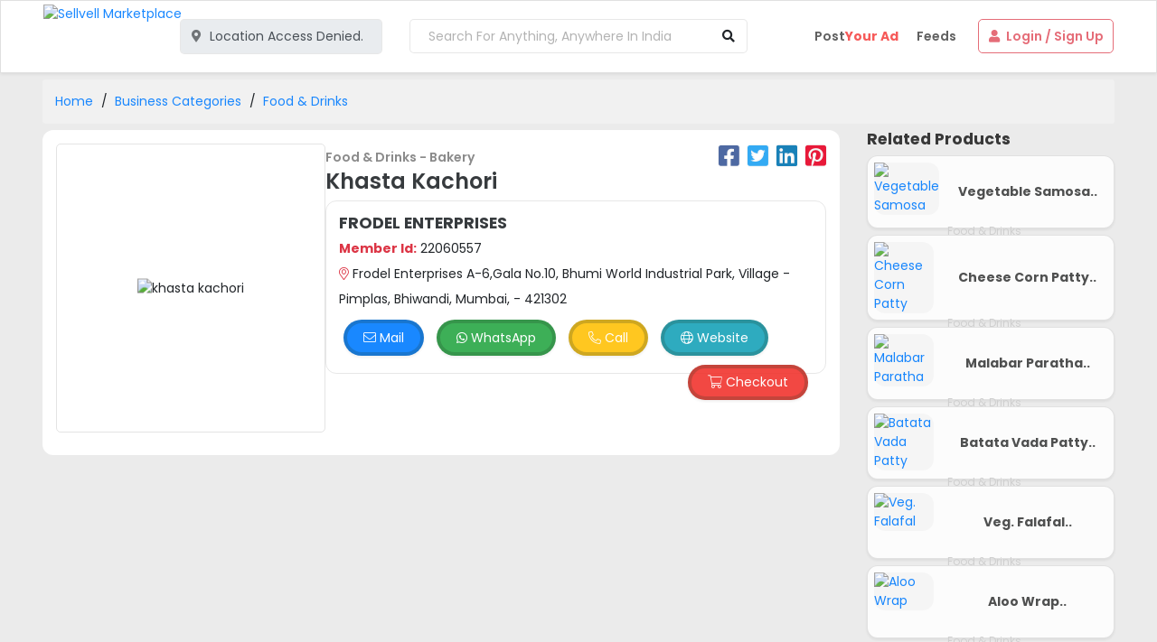

--- FILE ---
content_type: text/html; charset=UTF-8
request_url: https://sellvell.com/product-details/179/khasta-kachori
body_size: 12630
content:

<!DOCTYPE html>
<html lang="en">
    <head>
        <base href="/">
        <meta charset="utf-8">
        <meta name="referrer" content="always">
        <meta name="viewport" content="width=device-width, initial-scale=1.0">
        <meta http-equiv="X-UA-Compatible" content="ie=edge">
        <meta http-equiv = "content-language" content = "en">
        <meta name="robots" content="max-snippet:-1, max-image-preview:large, max-video-preview:-1">
        <!-- The above 3 meta tags *must* come first in the head; any other head content must come *after* these tags -->
        <!--." - ".$header[0]['site_name']-->
        <title>Khasta Kachori | Frodel Enterprises</title>
        
        <link rel="stylesheet" href="https://sellvell.com/assets/css/bootstrap.min.css">
        <link rel="stylesheet" href="https://pro.fontawesome.com/releases/v5.10.0/css/all.css" integrity="sha384-AYmEC3Yw5cVb3ZcuHtOA93w35dYTsvhLPVnYs9eStHfGJvOvKxVfELGroGkvsg+p" crossorigin="anonymous"/>
        <link rel="stylesheet" href="https://www.jqueryscript.net/demo/Bootstrap-4-Dropdown-Select-Plugin-jQuery/dist/css/bootstrap-select.css" />

        <link href="https://sellvell.com/assets/css/style.css" rel="stylesheet">
        
        <!-- Favicons -->
        <link rel="apple-touch-icon" href="https://sellvell.com/admin/upload/favicon.png" sizes="180x180">
        <link rel="icon" href="https://sellvell.com/admin/upload/favicon.png" sizes="32x32" type="image/png">
        <link rel="icon" href="https://sellvell.com/admin/upload/favicon.png" sizes="16x16" type="image/png">
        <link rel="icon" href="https://sellvell.com/admin/upload/favicon.png">
        
        <!-- Open Graph / Facebook -->
        <meta property="og:type" content="Website">
        <meta property="og:url" content="https://sellvell.com/product-details/179/khasta-kachori">
        <meta property="og:title" content="Khasta Kachori | Frodel Enterprises - Sellvell Marketplace">
        <meta property="og:description" content="Khasta Kachori">
        <meta property="og:image" content="https://sellvell.com/admin/upload/product/1614168828.jpg">
        
        <!-- Facebook -->
        <meta property="og:site_name" content="Sellvell Marketplace">
        <meta property="og:image:url" content="https://sellvell.com/admin/upload/product/1614168828.jpg">
        <meta property="og:image:type" content="image/png">
        <meta property="og:image:width" content="600">
        <meta property="og:image:height" content="315">
        <!--Find your destination in your business area through the sellvell directory-->
        
        <!-- Twitter -->
        <meta property="twitter:card" content="summary_large_image">
        <meta property="twitter:url" content="https://sellvell.com/product-details/179/khasta-kachori">
        <meta property="twitter:title" content="Khasta Kachori | Frodel Enterprises - Sellvell Marketplace">
        <meta property="twitter:description" content="Khasta Kachori">
        <meta property="twitter:image" content="https://sellvell.com/admin/upload/product/1614168828.jpg">
        
        <!--Basic Info -->
        <meta name="title" content="Khasta Kachori | Frodel Enterprises - Sellvell Marketplace">
        <meta name="description" content="Khasta Kachori">
        <meta name="keywords" content="Khasta Kachori, Frodel Enterprises, Frodel, Food & Restaurant, Food & Beverage Joints">
        <meta name="image" content="https://sellvell.com/admin/upload/product/1614168828.jpg">
        <meta name="author" content="Sr. Vivek Raj">
        <meta name="docsearch:language" content="en">
        <meta name="docsearch:version" content="2.1">
        <meta name="theme-color" content="#f1342e">
        
        <!--<meta name="robots" content="index, follow">-->
        <meta http-equiv="Content-Type" content="text/html; charset=utf-8">
        <meta name="language" content="English">
        <meta name="revisit-after" content="2 days">
        
        <meta property="fb:app_id" content="2667789349988592">
        <meta name="facebook-domain-verification" content="s2qf6v4fccqyvyze33p35ww5an6hbd">
        <meta property="fb:pages" content="107319537784045">
        <meta name="yandex-verification" content="e17b0b4b84faecec">
        
        <link rel="canonical" href="https://sellvell.com/product-details/179/khasta-kachori"> 
        
        <script src="https://cdn.jsdelivr.net/npm/jquery@3.6.0/dist/jquery.slim.min.js"></script>
        <script src="https://cdn.jsdelivr.net/npm/popper.js@1.16.1/dist/umd/popper.min.js"></script>
        <script src="https://sellvell.com/assets/js/bootstrap.bundle.min.js"></script>
        
        <script src="https://sellvell.com/assets/js/jquery.min.js"></script>
        <script src="https://cdnjs.cloudflare.com/ajax/libs/sweetalert/2.1.2/sweetalert.min.js"></script>
        <script src="https://cdn.tiny.cloud/1/gn2fgut1v9f12li0jl5mhqpvkrsts3xlfhqcr7prohsimahr/tinymce/6/tinymce.min.js" referrerpolicy="origin"></script>
        <script src="https://www.jqueryscript.net/demo/Bootstrap-4-Dropdown-Select-Plugin-jQuery/dist/js/bootstrap-select.js"></script>
        
                
        <!--script async defer src="https://maps.googleapis.com/maps/api/js?key=AIzaSyAqoPFG-dmo2bN4Ghe5MtSOjcD9Yd6_GrA&callback=initMap"></script>-->
        <!--https://maps.googleapis.com/maps/api/geocode/json?latlng=25.0960742,85.31311939999999&key=AIzaSyAqoPFG-dmo2bN4Ghe5MtSOjcD9Yd6_GrA-->
        
        <!-- Google Tag Manager -->
        <script>(function(w,d,s,l,i){w[l]=w[l]||[];w[l].push({'gtm.start':
        new Date().getTime(),event:'gtm.js'});var f=d.getElementsByTagName(s)[0],
        j=d.createElement(s),dl=l!='dataLayer'?'&l='+l:'';j.async=true;j.src=
        'https://www.googletagmanager.com/gtm.js?id='+i+dl;f.parentNode.insertBefore(j,f);
        })(window,document,'script','dataLayer','GTM-PWHTVXQ');</script>
        <!-- End Google Tag Manager -->
        
        <!--<script async src="https://pagead2.googlesyndication.com/pagead/js/adsbygoogle.js?client=ca-pub-5398572989442322"crossorigin="anonymous"></script>-->
        <!--<script data-ad-client="ca-pub-5398572989442322" async src="https://pagead2.googlesyndication.com/pagead/js/adsbygoogle.js"></script>-->
        
        <script async type="application/javascript"
                src="https://news.google.com/swg/js/v1/swg-basic.js"></script>
        <script>
          (self.SWG_BASIC = self.SWG_BASIC || []).push( basicSubscriptions => {
            basicSubscriptions.init({
              type: "NewsArticle",
              isPartOfType: ["Product"],
              isPartOfProductId: "CAowwKOsCw:openaccess",
              clientOptions: { theme: "light", lang: "en" },
            });
          });
        </script>
        
                
    </head>
    <body class="bg-light">
        
                
        <!-- Google Tag Manager (noscript) -->
        <noscript><iframe src="https://www.googletagmanager.com/ns.html?id=GTM-PWHTVXQ"
        height="0" width="0" class="gtm-d-none"></iframe></noscript>
        <!-- End Google Tag Manager (noscript) -->
        
                
        <!--Start Web Navigation section-->
        <section class="webView shadow-sm bg-white sticky-top">
            <div class="container-fluid">
                <div class="row header-rows">
                    <div class="col-4 header-logo-area">
                        <!--Main Header Logo-->
                        <a class="navbar-brand" href="/"><img src="https://sellvell.com/admin/upload/1708263980logo.png" class="logo-large-size" alt="Sellvell Marketplace"></a>
                        <!--Gps Location Display-->
                        <div class="getLiveLocation input-group">
                            <i class="fas fa-map-marker-alt"></i>
                            <input type="text" class="form-control" id="realTimeLocation" placeholder="Select Location" value="Loading.." readonly />
                        </div>
                    </div>
                    <div class="col-4">
                        <form action="https://sellvell.com/product-search" method="get" id="submitSearch">
                            <div class="input-group">
                                <input type="hidden" name="search_token" value="">
                                <input type="text" name="q" class="form-control" id="searchq" list="datalistOptions" autocomplete="off" placeholder="Search for anything, anywhere in india" aria-label="Search for anything, anywhere in india" aria-describedby="button-addon2" value="">
                                <button class="btn btn-white border" type="submit" id="button-addon2"><i class="fas fa-search"></i></button>
                                <!-- Suggestions -->
                                <div class="suggestion-box border bg-white p-2 rounded shadow" 
                                     id="suggestionBox" style="display:none; position:absolute; top:100%; left:0; width:100%; z-index:99;">
                                    <p class="fw-bold small text-muted mb-2">TRENDING SEARCHES</p>
                                    <ul class="list-unstyled mb-0" id="suggestionList">
                                        <!-- Suggestions populated by JS -->
                                    </ul>
                                </div>
                            </div>
                        </form>
                    </div>
                    <div class="col-4 text-right">
                        <ul class="navbar-nav-items">
                                                        <li><a href="https://sellvell.com/login" class="text-dark border-0" title="Post your ad">Post <span>Your Ad</span></a>
                            <li><a href="https://sellvell.com/new-feeds" class="text-dark border-0" title="Find your valuable new listed business">Feeds</a></li>
                            <li><a href="https://sellvell.com/login" class="text-danger login-btn" title="Login your account"><i class="fas fa-user mr-1"></i> Login / Sign Up</a>
                                                    </ul>
                    </div>
                </div>
            </div>
        </section>
        <!--End Web Navigation section-->
        
        <!--Start Mobile Navigation section-->
        <section class="mobView sticky-top">
            <nav class="navbar navbar-expand-md bg-white navbar-white shadow-sm">
                <button class="navbar-toggler" type="button" data-toggle="collapse" data-target="#collapsibleNavbar"><i class="fad fa-bars"></i></button>
                <a class="navbar-mobile" href="/"><img src="https://sellvell.com/admin/upload/1708263980logo.png" class="logo-large-size" alt="Sellvell Marketplace"></a>
                <div class="sub-menu">
                    <ul class="navbar-nav-item ml-auto">
                                                <li><a href="https://sellvell.com/login" class="text-primary" title="Post your ad"><i class="fas fa-camera"></i></a>
                        <li><a href="https://sellvell.com/new-feeds" class="text-info"><i class="fas fa-comment-alt-lines"></i></a></li>
                        <li><a href="https://sellvell.com/login" class="text-danger login-btn" title="Login your account"><i class="fas fa-user"></i></a>
                                            </ul>
                </div>
                <div class="collapse navbar-collapse" id="collapsibleNavbar">
                    <ul class="navbar-nav mt-1 bg-light pl-3 pr-3">
                                                <li class="nav-item"><a class="nav-link" href="products/1/Industrial-Supplies">
                        <img src="admin/upload/category/icon/1747900873small-logo.png" class="menu-icon" alt="Industrial Supplies"> Industrial Supplies - <small>Manufacturers, Suppliers</small></a>
                        </li>
                                                <li class="nav-item"><a class="nav-link" href="products/2/Jobs">
                        <img src="admin/upload/category/icon/1747902225small-image-job.png" class="menu-icon" alt="Jobs"> Jobs - <small>Job Vacancy opening</small></a>
                        </li>
                                                <li class="nav-item"><a class="nav-link" href="products/3/Services">
                        <img src="admin/upload/category/icon/1747972376small.png" class="menu-icon" alt="Services"> Services - <small>IT Professional &amp; Other Services</small></a>
                        </li>
                                                <li class="nav-item"><a class="nav-link" href="products/4/Education">
                        <img src="admin/upload/category/icon/1747911711small.png" class="menu-icon" alt="Education"> Education - <small>Education, Music &amp; Dance</small></a>
                        </li>
                                                <li class="nav-item"><a class="nav-link" href="products/5/Fashion">
                        <img src="admin/upload/category/icon/1747907916small.png" class="menu-icon" alt="Fashion"> Fashion - <small>Fashion, Fabrics, Tailor &amp; Beauty Parlor</small></a>
                        </li>
                                                <li class="nav-item"><a class="nav-link" href="products/6/Mehandi--Tattoo">
                        <img src="admin/upload/category/icon/1747909115small.png" class="menu-icon" alt="Mehandi / Tattoo"> Mehandi / Tattoo - <small>Mehndi &amp; Tattoo Services</small></a>
                        </li>
                                                <li class="nav-item"><a class="nav-link" href="products/7/Automobile">
                        <img src="admin/upload/category/icon/1747909789small.png" class="menu-icon" alt="Automobile"> Automobile - <small>Automobile Parts, Cars, Bikes</small></a>
                        </li>
                                                <li class="nav-item"><a class="nav-link" href="products/8/Grocery">
                        <img src="admin/upload/category/icon/1747912268small.png" class="menu-icon" alt="Grocery"> Grocery - <small>Snacks, Sweets, Fruits &amp; Vegetables</small></a>
                        </li>
                                                <li class="nav-item"><a class="nav-link" href="products/9/Electronics">
                        <img src="admin/upload/category/icon/1747910242ChatGPTImageMay22202504_05_23PM.png" class="menu-icon" alt="Electronics"> Electronics - <small>Mobile &amp; Computer Accessories</small></a>
                        </li>
                                                <li class="nav-item"><a class="nav-link" href="products/10/Appliances">
                        <img src="admin/upload/category/icon/1747910525small.png" class="menu-icon" alt="Appliances"> Appliances - <small>Household &amp; Kitchenware Items</small></a>
                        </li>
                                                <li class="nav-item"><a class="nav-link" href="products/11/Food-amp-Drinks">
                        <img src="admin/upload/category/icon/1747913125small.png" class="menu-icon" alt="Food &amp; Drinks"> Food &amp; Drinks - <small>Food &amp; Drinks</small></a>
                        </li>
                                                <li class="nav-item"><a class="nav-link" href="products/12/Furniture">
                        <img src="admin/upload/category/icon/1747915751small.png" class="menu-icon" alt="Furniture"> Furniture - <small>Furniture &amp; Furnishings</small></a>
                        </li>
                                                <li class="nav-item"><a class="nav-link" href="products/13/Hardware">
                        <img src="admin/upload/category/icon/1608862671.png" class="menu-icon" alt="Hardware"> Hardware - <small>Building Material, Paints & Hardware</small></a>
                        </li>
                                                <li class="nav-item"><a class="nav-link" href="products/14/Dcor-amp-Gift">
                        <img src="admin/upload/category/icon/1747970845small.png" class="menu-icon" alt="Décor &amp; Gift"> Décor &amp; Gift - <small>Garden Plants, Décor &amp; Gift Items</small></a>
                        </li>
                                                <li class="nav-item"><a class="nav-link" href="products/15/Health-amp-Beauty">
                        <img src="admin/upload/category/icon/1747970952small.png" class="menu-icon" alt="Health &amp; Beauty"> Health &amp; Beauty - <small>Beauty, Health, Fitness &amp; Advisor</small></a>
                        </li>
                                                <li class="nav-item"><a class="nav-link" href="products/16/Properties">
                        <img src="admin/upload/category/icon/1747971160small.png" class="menu-icon" alt="Properties"> Properties - <small>All Types Of Properties, Sale &amp; Rent</small></a>
                        </li>
                                                <li class="nav-item"><a class="nav-link" href="products/17/Mobiles">
                        <img src="admin/upload/category/icon/1747911157small.png" class="menu-icon" alt="Mobiles"> Mobiles - <small>Latest Smartphones &amp; Best Deals</small></a>
                        </li>
                                            </ul>
                </div>
            </nav>
            <div class="col-md-12 searchbar wd-none">
                <form action="https://sellvell.com/product-search" method="get" id="submitMobileSearch">
                    <div class="input-group mt4 mb-2">
                        <input type="hidden" name="search_token" value="">
                        <input type="text" name="q" class="form-control rounded-0" id="mobilesearchq" list="datalistOptions" autocomplete="off" placeholder="Search for anything, anywhere in india" aria-label="Search for anything, anywhere in india" aria-describedby="button-addon2" value="">
                        <button class="btn btn-white border bg-white" type="submit" id="button-addon2"><i class="fas fa-search"></i></button>
                        <!-- Suggestions -->
                        <div class="suggestion-box border bg-white p-2 rounded shadow" 
                             id="mobileSuggestionBox" style="display:none; position:absolute; top:100%; left:0; width:100%; z-index:99;">
                            <p class="fw-bold small text-muted mb-2">TRENDING SEARCHES</p>
                            <ul class="list-unstyled mb-0" id="mobileSuggestionList">
                                <!-- Suggestions populated by JS -->
                            </ul>
                        </div>
                    </div>
                </form>
            </div>
        </section>
        <!--End Mobile Navigation section-->
        
        <section class="clear_space"></section>
        <!--Suppliers Section-->
    <section class="Suppliers-List">
        <div class="container-fluid pt-2">
            <!--Page breadcrumb navigation-->
            <div class="row">
                <div class="col-12">
                    <div class="breadcrumb mb-2">
                        <div class="webView"><a href="/">Home</a> /&nbsp&nbsp<a href="/categories">Business Categories</a> /&nbsp&nbsp<a href="/products/11/Food-amp-Drinks">Food &amp; Drinks</a></div>
                    </div>
                </div>
            </div>
            
            <div class="row">
                <div class="col-md-9">
                    <div class="row">
                        <div class="col-md-12">
                            <div class="d-flex bg-white rounded">
                                <div class="flex-4">
                                    <div class="prod-zoom" id="prod-zoom">
                                        <img src="admin/upload/product/orignal/1614168828.jpg" id="prod-img" alt="khasta kachori">
                                    </div>
                                    <ul class="thumb-img rounded mb-0">
                                                                            </ul>
                                </div>
                                <div class="flex-8">
                                    <div class="d-flex p-0">
                                        <!--Main Title-->
                                        <div class="flex-auto">
                                            <h4 class="product-category-title mb-1"><span class="text-gray">food &amp; drinks - bakery</span></h4>
                                            <h1 class="product-title">khasta kachori</h1>
                                        </div>
                                        
                                        <!--Social Icon-->
                                        <div class="flex-auto">
                                            <div class="social-icon text-left">
                                                <a target="_blank" href="https://www.facebook.com/sharer/sharer.php?u=https://sellvell.com/product-details/179/khasta-kachori" title="Facebook Share"><i class="fab fa-facebook-square"></i></a>
                                                <a target="_blank" href="http://twitter.com/share?text=Khasta Kachori&url=https://sellvell.com/product-details/179/khasta-kachori" title="Twitter Share"><i class="fab fa-twitter-square"></i></a>
                                                <a target="_blank" href="http://www.linkedin.com/shareArticle?mini=true&url=https://sellvell.com/product-details/179/khasta-kachori" title="LinkedIn Share"><i class="fab fa-linkedin"></i></a>
                                                <a target="_blank" data-pin-do="buttonPin" href="https://pinterest.com/pin/create/link/?url=https://sellvell.com/product-details/179/khasta-kachori" title="Pinterest Share"><i class="fab fa-pinterest-square"></i></a>
                                                <!--<a target="_blank" href="https://www.facebook.com/sharer/sharer.php?u=https://sellvell.com/product-details/179/khasta-kachori" title="Download Product Image"><i class="fab fa-facebook-square"></i></a>-->
                                            </div>
                                        </div>
                                    </div>
                                    
                                                                        
                                    <!--Contant Details-->
                                    <div class="border rounded p-3">
                                        <h3 class="h5 font-weight-bold title">Frodel Enterprises</h3>
                                        <label class="text-danger font-weight-bold">Member Id:</label> 22060557<br>
                                                                                <label class="text-danger font-weight-bold"><i class="fal fa-map-marker-alt"></i> </label> Frodel Enterprises A-6,Gala No.10, Bhumi World Industrial Park, Village - Pimplas, Bhiwandi, Mumbai,  - 421302<br>                                                                                                                        <!--web btn style-->
                                        <div class="webView pt-2">
                                            <a href="/login" class="btn btn-primary btn-border shadow-sm text-white web-btn" id="subtbtn" title="Product Enquiry From Mail"><i class="fal fa-envelope"></i> Mail</a>
                                            <a href="/login" class="btn btn-success btn-border shadow-sm text-white web-btn" id="subtbtn" title="Product Enquiry From Whatsapp" target="_blank"><i class="fab fa-whatsapp"></i> WhatsApp</a>
                                            <a href="/login" class="btn btn-warning btn-border shadow-sm text-white web-btn call-btn" id="subtbtn" title="Product Enquiry From Mobile No."><i class="fal fa-phone-alt"></i> Call</a>
                                            <a href="/login" class="btn btn-info btn-border shadow-sm text-white web-btn website-btn" id="subtbtn" target="_blank"><i class="fal fa-globe"></i> Website</a>
                                                                                        <a href="https://frodel.in/product-list.php" target="_blank" class="btn btn-danger float-right btn-border shadow-sm text-white web-btn website-btn"><i class="fal fa-shopping-cart"></i> Checkout</a>
                                                                                    </div>
                                        <!--mobile btn style-->
                                        <div class="col-12 mobView text-center p-0">
                                            <a href="/login" class="btn btn-primary btn-border shadow-sm text-white mob-btn" id="subtbtn" title="Product Enquiry From Mail"><i class="fal fa-envelope"></i></a>
                                            <a href="/login" class="btn btn-success btn-border shadow-sm text-white mob-btn" id="subtbtn" title="Product Enquiry From Whatsapp" target="_blank"><i class="fab fa-whatsapp"></i></a>
                                            <a href="/login" class="btn btn-warning btn-border shadow-sm text-white mob-btn call-btn" id="subtbtn" title="Product Enquiry From Mobile No."><i class="fal fa-phone-alt"></i></a>
                                            <a href="/login" class="btn btn-info btn-border shadow-sm text-white mob-btn website-btn" id="subtbtn" target="_blank"><i class="fal fa-globe"></i></a>
                                                                                        <a href="https://frodel.in/product-list.php" target="_blank" class="btn btn-danger float-right btn-border shadow-sm text-white mob-btn website-btn"><i class="fal fa-shopping-cart"></i></a>
                                                                                    </div>
                                                                            </div>
                                </div>
                            </div>
                        </div>
                        
                        <div class="col-md-12">
                            <div class="row px-3">
                                <!-- Product Description -->
                                <div class="col-md-12 p-3 mt-2 bg-white rounded">
                                    <div id="break" class="product-short-description">
                                        Khasta Kachori                                    </div>
                                                                        <div class="col-md-12 text-right p-0 mt-2">
                                        <a href="https://frodel.in/product-list.php" class="read-more-link">Read More →</a>
                                    </div>
                                                                    </div>
                                
                                                                <!-- Full Product Description -->
                                <div class="col-md-12 p-3 mt-2 bg-white rounded">
                                    <label class="font-weight-bold pt-1"><strong>Description:</strong></label><br>
                                    <div class="product-full-description">
                                        Khasta Kachori                                    </div>
                                </div>
                                                            </div>
                        </div>
                        
                    </div>
                </div>
                <div class="col-md-3">
                    <div class="row">
                        <!--Related Section-->
                                                <div class="col-md-12">
                            <h2 class="text-dark font-weight-bold h5">Related Products</h2>
                        </div>
                        <div class="col-md-12 related-products">
                                                        <a href="product-details/vegetable-samosa-149e9677a5989fd342ae44213df68868" class="col-md-12 d-block bg-white shadow-sm rounded mb-2 p-2">
                                <div class="row">
                                    <div class="col-4">
                                                                                <img src="https://sellvell.com/admin/upload/product/1614168186.jpg" class="w-100 rounded " alt="Vegetable Samosa">
                                                                            </div>
                                    <div class="col-8 pl-0">
                                        <h3 class="font-weight-bold m-0 title-2 p-0 mb-0">vegetable samosa..</h3>
                                        <label class="text-small mb-0">Food &amp; Drinks</label><br>
                                        <!--<label class="m-0 mt-2 review-style">4.0 Stars</label>-->
                                        <label class="text-dark m-0 company-font-tile"></label>
                                    </div>
                                </div>
                            </a>
                                                        <a href="product-details/cheese-corn-patty-006f52e9102a8d3be2fe5614f42ba989" class="col-md-12 d-block bg-white shadow-sm rounded mb-2 p-2">
                                <div class="row">
                                    <div class="col-4">
                                                                                <img src="https://sellvell.com/admin/upload/product/1614167952.jpg" class="w-100 rounded " alt="Cheese Corn Patty">
                                                                            </div>
                                    <div class="col-8 pl-0">
                                        <h3 class="font-weight-bold m-0 title-2 p-0 mb-0">cheese corn patty..</h3>
                                        <label class="text-small mb-0">Food &amp; Drinks</label><br>
                                        <!--<label class="m-0 mt-2 review-style">4.0 Stars</label>-->
                                        <label class="text-dark m-0 company-font-tile"></label>
                                    </div>
                                </div>
                            </a>
                                                        <a href="product-details/malabar-paratha-8f85517967795eeef66c225f7883bdcb" class="col-md-12 d-block bg-white shadow-sm rounded mb-2 p-2">
                                <div class="row">
                                    <div class="col-4">
                                                                                <img src="https://sellvell.com/admin/upload/product/1614168751.jpg" class="w-100 rounded " alt="Malabar Paratha">
                                                                            </div>
                                    <div class="col-8 pl-0">
                                        <h3 class="font-weight-bold m-0 title-2 p-0 mb-0">malabar paratha..</h3>
                                        <label class="text-small mb-0">Food &amp; Drinks</label><br>
                                        <!--<label class="m-0 mt-2 review-style">4.0 Stars</label>-->
                                        <label class="text-dark m-0 company-font-tile"></label>
                                    </div>
                                </div>
                            </a>
                                                        <a href="product-details/batata-vada-patty-82aa4b0af34c2313a562076992e50aa3" class="col-md-12 d-block bg-white shadow-sm rounded mb-2 p-2">
                                <div class="row">
                                    <div class="col-4">
                                                                                <img src="https://sellvell.com/admin/upload/product/1614167324.jpg" class="w-100 rounded " alt="Batata Vada Patty">
                                                                            </div>
                                    <div class="col-8 pl-0">
                                        <h3 class="font-weight-bold m-0 title-2 p-0 mb-0">batata vada patty..</h3>
                                        <label class="text-small mb-0">Food &amp; Drinks</label><br>
                                        <!--<label class="m-0 mt-2 review-style">4.0 Stars</label>-->
                                        <label class="text-dark m-0 company-font-tile"></label>
                                    </div>
                                </div>
                            </a>
                                                        <a href="product-details/veg-falafal-1ff8a7b5dc7a7d1f0ed65aaa29c04b1e" class="col-md-12 d-block bg-white shadow-sm rounded mb-2 p-2">
                                <div class="row">
                                    <div class="col-4">
                                                                                <img src="https://sellvell.com/admin/upload/product/1614168331.jpg" class="w-100 rounded " alt="Veg. Falafal">
                                                                            </div>
                                    <div class="col-8 pl-0">
                                        <h3 class="font-weight-bold m-0 title-2 p-0 mb-0">veg. falafal..</h3>
                                        <label class="text-small mb-0">Food &amp; Drinks</label><br>
                                        <!--<label class="m-0 mt-2 review-style">4.0 Stars</label>-->
                                        <label class="text-dark m-0 company-font-tile"></label>
                                    </div>
                                </div>
                            </a>
                                                        <a href="product-details/aloo-wrap-b73ce398c39f506af761d2277d853a92" class="col-md-12 d-block bg-white shadow-sm rounded mb-2 p-2">
                                <div class="row">
                                    <div class="col-4">
                                                                                <img src="https://sellvell.com/admin/upload/product/1614167116.jpg" class="w-100 rounded " alt="Aloo Wrap">
                                                                            </div>
                                    <div class="col-8 pl-0">
                                        <h3 class="font-weight-bold m-0 title-2 p-0 mb-0">aloo wrap..</h3>
                                        <label class="text-small mb-0">Food &amp; Drinks</label><br>
                                        <!--<label class="m-0 mt-2 review-style">4.0 Stars</label>-->
                                        <label class="text-dark m-0 company-font-tile"></label>
                                    </div>
                                </div>
                            </a>
                                                        <a href="product-details/breaded-paneer-patty-0777d5c17d4066b82ab86dff8a46af6f" class="col-md-12 d-block bg-white shadow-sm rounded mb-2 p-2">
                                <div class="row">
                                    <div class="col-4">
                                                                                <img src="https://sellvell.com/admin/upload/product/1614167374.jpg" class="w-100 rounded " alt="Breaded Paneer Patty">
                                                                            </div>
                                    <div class="col-8 pl-0">
                                        <h3 class="font-weight-bold m-0 title-2 p-0 mb-0">breaded paneer patty..</h3>
                                        <label class="text-small mb-0">Food &amp; Drinks</label><br>
                                        <!--<label class="m-0 mt-2 review-style">4.0 Stars</label>-->
                                        <label class="text-dark m-0 company-font-tile"></label>
                                    </div>
                                </div>
                            </a>
                                                        <a href="product-details/cheese-ball-6c4b761a28b734fe93831e3fb400ce87" class="col-md-12 d-block bg-white shadow-sm rounded mb-2 p-2">
                                <div class="row">
                                    <div class="col-4">
                                                                                <img src="https://sellvell.com/admin/upload/product/1613974386.jpg" class="w-100 rounded " alt="Cheese Ball">
                                                                            </div>
                                    <div class="col-8 pl-0">
                                        <h3 class="font-weight-bold m-0 title-2 p-0 mb-0">cheese ball..</h3>
                                        <label class="text-small mb-0">Food &amp; Drinks</label><br>
                                        <!--<label class="m-0 mt-2 review-style">4.0 Stars</label>-->
                                        <label class="text-dark m-0 company-font-tile"></label>
                                    </div>
                                </div>
                            </a>
                                                        <a href="product-details/paneer-paratha-96da2f590cd7246bbde0051047b0d6f7" class="col-md-12 d-block bg-white shadow-sm rounded mb-2 p-2">
                                <div class="row">
                                    <div class="col-4">
                                                                                <img src="https://sellvell.com/admin/upload/product/1614168702.jpg" class="w-100 rounded " alt="Paneer Paratha">
                                                                            </div>
                                    <div class="col-8 pl-0">
                                        <h3 class="font-weight-bold m-0 title-2 p-0 mb-0">paneer paratha..</h3>
                                        <label class="text-small mb-0">Food &amp; Drinks</label><br>
                                        <!--<label class="m-0 mt-2 review-style">4.0 Stars</label>-->
                                        <label class="text-dark m-0 company-font-tile"></label>
                                    </div>
                                </div>
                            </a>
                                                        <a href="product-details/veg-nuggets-a4a042cf4fd6bfb47701cbc8a1653ada" class="col-md-12 d-block bg-white shadow-sm rounded mb-2 p-2">
                                <div class="row">
                                    <div class="col-4">
                                                                                <img src="https://sellvell.com/admin/upload/product/1614168292.jpg" class="w-100 rounded " alt="Veg. Nuggets">
                                                                            </div>
                                    <div class="col-8 pl-0">
                                        <h3 class="font-weight-bold m-0 title-2 p-0 mb-0">veg. nuggets..</h3>
                                        <label class="text-small mb-0">Food &amp; Drinks</label><br>
                                        <!--<label class="m-0 mt-2 review-style">4.0 Stars</label>-->
                                        <label class="text-dark m-0 company-font-tile"></label>
                                    </div>
                                </div>
                            </a>
                                                        <a href="product-details/aloo-paratha-06409663226af2f3114485aa4e0a23b4" class="col-md-12 d-block bg-white shadow-sm rounded mb-2 p-2">
                                <div class="row">
                                    <div class="col-4">
                                                                                <img src="https://sellvell.com/admin/upload/product/1614167014.jpg" class="w-100 rounded " alt="Aloo Paratha">
                                                                            </div>
                                    <div class="col-8 pl-0">
                                        <h3 class="font-weight-bold m-0 title-2 p-0 mb-0">aloo paratha..</h3>
                                        <label class="text-small mb-0">Food &amp; Drinks</label><br>
                                        <!--<label class="m-0 mt-2 review-style">4.0 Stars</label>-->
                                        <label class="text-dark m-0 company-font-tile"></label>
                                    </div>
                                </div>
                            </a>
                                                        <a href="product-details/khasta-kachori-8f53295a73878494e9bc8dd6c3c7104f" class="col-md-12 d-block bg-white shadow-sm rounded mb-2 p-2">
                                <div class="row">
                                    <div class="col-4">
                                                                                <img src="https://sellvell.com/admin/upload/product/1614168828.jpg" class="w-100 rounded " alt="Khasta Kachori">
                                                                            </div>
                                    <div class="col-8 pl-0">
                                        <h3 class="font-weight-bold m-0 title-2 p-0 mb-0">khasta kachori..</h3>
                                        <label class="text-small mb-0">Food &amp; Drinks</label><br>
                                        <!--<label class="m-0 mt-2 review-style">4.0 Stars</label>-->
                                        <label class="text-dark m-0 company-font-tile"></label>
                                    </div>
                                </div>
                            </a>
                                                    </div>
                                            </div>
                </div>
            </div>
        </div>
    </section>
    
    <script>
        $(document).ready(function(){
            $('.thumb-img li img').mouseover(function(){
                $('.prod-zoom img').attr('src', $(this).attr('data-label'));
            });
            $('.prod-zoom').mousemove(function(event){
                clientX=event.clientX-$(".prod-zoom").offset().left;
                clientY=event.clientY-$(".prod-zoom").offset().top;
                
                mWidth=document.getElementById("prod-zoom").offsetWidth;
                mHeight=document.getElementById("prod-zoom").offsetHeight;
                
                cX=clientX / mWidth * 100;
                cY=clientY / mHeight * 100;
                //alert(cX);
                $('.prod-zoom img').css('transform', 'translate(-'+cX+'%, -'+cY+'%) scale(2)');
            });
            $('.prod-zoom').mouseleave(function(){
                $('.prod-zoom img').css('transform', 'translate(-50%,-50%) scale(1)');
            });
        });
    </script>
    
        <footer class="footer-panel text-white">
            <section class="footer-top mt-1 webView">
                <div class="container-fluid pt-5 pb-5">
                    <div class="row">
                        <div class="col-md-12">
                            <div class="row">
                                <div class="col-md-2">
                                    <h3 class="h6">INFORMATION</h3><hr>
                                    <ul class="footerlist">
                                        <li><a href="/blog" class="text-white">Blog</a></li>
                                        <li><a href="/contact-us" class="text-white">Contact Us</a></li>
                                        <li><a href="/sitemap" class="text-white">Sitemap</a></li>
                                        <li><a href="https://play.google.com/store/apps/details?id=com.vivzon.sellvell" class="text-white" target="_blank">Download Mobile App</a></li>
                                    </ul>
                                </div>
                                <div class="col-md-2">
                                    <h3 class="h6">COMPANY POLICY</h3><hr>
                                    <ul class="footerlist">
                                        <li><a href="/company-profile" class="text-white">About Us</a></li>
                                        <li><a href="/faq" class="text-white">FAQ</a></li>
                                        <li><a href="/terms-and-conditions" class="text-white">Terms Of Use</a></li>
                                        <li><a href="/privacy-and-policy" class="text-white">Privacy Policy</a></li>
                                    </ul>
                                </div>
                                <div class="col-md-2">
                                    <h3 class="h6">SHARE US</h3><hr>
                                    <ul class="footerlist">
                                        <li><a href="https://www.facebook.com/Sellvell-105457487970250/" target="_blank" class="text-white">Facebook</i></a></li>
                                        <li><a href="https://www.instagram.com/sellvell_marketplace/" target="_blank" class="text-white">Instagram</a></li>
                                        <li><a href="https://twitter.com/sellvellm" target="_blank" class="text-white">Twitter</a></li>
                                        <li><a href="https://www.linkedin.com/company/sellvell-marketplace" target="_blank" class="text-white">Linkedin</a></li>
                                        <li><a href="https://in.pinterest.com/sellvell_marketplace" target="_blank" class="text-white">Printrest</i></a></li>
                                        <li><a href="https://www.youtube.com/@sellvell" target="_blank" class="text-white">Youtube</i></a></li>
                                    </ul>
                                </div>
                                <div class="col-md-3">
                                    <h3 class="h6">CONTACT:</h3><hr>
                                    <ul class="footerlist contacts">
                                        <li><a href="https://g.page/sellvell-motihari?share" class="text-white"><i class="fal fa-map-marker-alt"></i> Vasai-Virar, Mumbai, Maharashtra - 401203</a></li>
                                        <li><i class="fal fa-phone-alt"></i>
                                                                                    <a href="tel:+91-9004837569" class="text-white"> +91-9004837569</a>
                                                                                    , <a href="tel:+91-7240052638" class="text-white"> +91-7240052638</a>
                                                                                </li>
                                        <li><i class="fal fa-envelope"></i>
                                                                                    <a href="mailto:info@sellvell.com" class="text-white">info@sellvell.com</a>
                                                                                    , <a href="mailto:sales@sellvell.com" class="text-white"> sales@sellvell.com</a>
                                                                                </li>
                                    </ul>
                                </div>
                                <div class="col-md-3 text-center footer-logo">
                                    <img src="https://sellvell.com/admin/upload/1708263980logo.png" class="mx-auto d-block bg-white w-100 p-3" alt="Sellvell Marketplace">
                                </div>
                            </div>
                        </div>
                    </div>
                </div>
            </section>
            <section class="footer-sec bg-dark">
                <div class="container-fluid">
                    <div class="row">
                        <div class="col-md-12 p-3 text-center">
                            <span class="lh-1">© 2026 | All Rights Reserved By <a href="/" class="text-white">Sellvell Marketplace</a></span>
                        </div>
                    </div>
                </div>
            </section>
		</footer>
		<style>
    /*:root {
      --primary-color: #f21a19;
      --accent-color: #28687e;
    }

    body {
      margin: 0;
      font-family: Arial, sans-serif;
      background-color: #f3e5ff;
      padding-top: 80px;
      padding-bottom: 80px;
    }
    .bottom-navbar {
      display: flex;
      justify-content: space-around;
      align-items: center;
      background-color: #ffffff;
      padding: 12px 0;
      position: fixed;
      bottom: 0;
      width: 100%;
      box-shadow: 0 -4px 8px rgba(0,0,0,0.15);
      z-index: 0;
    }

    .navbar-item {
      text-align: center;
      color: var(--accent-color);
      transition: color 0.3s ease;
    }

    .navbar-item i {
      font-size: 26px;
    }

    .navbar-item p {
      margin: 4px 0 0;
      font-size: 12px;
    }

    .navbar-item:hover {
      color: var(--primary-color);
    }

    .navbar-item:active {
      color: var(--accent-color);
    }

    .add-button {
      background-color: var(--primary-color);
      color: white;
      border-radius: 50%;
      width: 72px;
      height: 72px;
      display: flex;
      justify-content: center;
      align-items: center;
      position: fixed;
      bottom: 38px;
      left: 50%;
      transform: translateX(-50%);
      transition: transform 0.3s ease, box-shadow 0.3s ease;
      box-shadow: 0 6px 12px rgba(0,0,0,0.3);
      z-index: 2;
      font-size: 30px;
      border: 4px solid #fff;
    }

    .add-button:hover {
      transform: translateX(-50%) scale(1.1);
      box-shadow: 0 8px 14px rgba(0,0,0,0.35);
    }

    .add-button:active {
      transform: translateX(-50%) scale(0.95);
    }*/
  </style>
		<!-- Floating Add Button -->
    <div class="add-button d-none">
        <i class="fas fa-plus"></i>
    </div>
    
    <!-- Bottom Navbar -->
    <div class="bottom-navbar d-none">
        <div class="navbar-item">
            <i class="fas fa-home"></i>
            <p>Home</p>
        </div>
        <div class="navbar-item">
            <i class="fas fa-search"></i>
            <p>Search</p>
        </div>
        <div class="navbar-item">
            <i class="fas fa-history"></i>
            <p>History</p>
        </div>
        <div class="navbar-item">
            <i class="fas fa-user"></i>
            <p>Profile</p>
        </div>
    </div>
		
				<script src="assets/js/script.js"></script>
		
		        <script>
            const API_KEY = '4daf3cb2b20945889578ddd10da291ba';
            let latitude, longitude; // Use let instead of const since values are set later
        
            navigator.geolocation.getCurrentPosition(success, error);
        
            function success(position) {
                latitude = position.coords.latitude;
                longitude = position.coords.longitude;
        
                fetch(`https://api.opencagedata.com/geocode/v1/json?q=${latitude}+${longitude}&key=${API_KEY}`)
                    .then(response => response.json())
                    .then(data => {
                        const components = data.results[0].components;
                        const city = components.city || components.town || components.village || '';
                        const state = components.state || '';
                        const location = `${city}, ${state}`;
        
                        const input = document.getElementById("realTimeLocation");
                        input.value = location;
        
                        // Trigger the change event
                        input.dispatchEvent(new Event('change'));
                    })
                    .catch(() => {
                        document.getElementById("realTimeLocation").value = "Unable to fetch location details.";
                    });
            }
        
            function error(err) {
                document.getElementById("realTimeLocation").value = "Location access denied.";
            }
        
            // Send data to PHP on value change
            document.getElementById("realTimeLocation").addEventListener('change', function () {
                fetch('/libs/user.php', {
                    method: 'POST',
                    headers: {
                        'Content-Type': 'application/x-www-form-urlencoded'
                    },
                    body: `location=${encodeURIComponent(this.value)}&latitude=${latitude}&longitude=${longitude}`
                })
                .then(res => res.text())
                .then(responseText => {
                    console.log("Server Response:", responseText);
                })
                .catch(err => {
                    console.error("Error sending to server:", err);
                });
            });
        </script>
                <script>
            $(document).ready(function () {
                $('#searchq').on('input focus', function () {
                    let keyword = $(this).val() || 'trending';
                    if (keyword.length === 0) {
                        $('#suggestionBox').hide();
                        return;
                    }
            
                    $.ajax({
                        url: '/libs/user.php',
                        method: 'GET',
                        data: { term: keyword },
                        success: function (data) {
                            let suggestions = JSON.parse(data);
                            if (suggestions.length > 0) {
                                let html = suggestions.map(item =>
                                    `<li class="py-1 px-2" style="cursor:pointer;">
                                        <i class="fas fa-chart-line me-2"></i> ${item}
                                    </li>`
                                ).join("");
            
                                $('#suggestionList').html(html);
                                $('#suggestionBox').show();
            
                                $('#suggestionList li').on('click', function () {
                                    $('#searchq').val($(this).text().trim());
                                    $('#suggestionBox').hide();
                                    $('#submitSearch').submit();
                                });
                            } else {
                                $('#suggestionBox').hide();
                            }
                        }
                    });
                });
                
                $('#mobilesearchq').on('input focus', function () {
                    let keyword = $(this).val() || 'trending';
                    if (keyword.length === 0) {
                        $('#suggestionBox').hide();
                        return;
                    }
            
                    $.ajax({
                        url: '/libs/user.php',
                        method: 'GET',
                        data: { term: keyword },
                        success: function (data) {
                            let suggestions = JSON.parse(data);
                            if (suggestions.length > 0) {
                                let html = suggestions.map(item =>
                                    `<li class="py-1 px-2" style="cursor:pointer;">
                                        <i class="fas fa-chart-line me-2"></i> ${item}
                                    </li>`
                                ).join("");
            
                                $('#mobileSuggestionList').html(html);
                                $('#mobileSuggestionBox').show();
            
                                $('#mobileSuggestionList li').on('click', function () {
                                    $('#mobilesearchq').val($(this).text().trim());
                                    $('#mobileSuggestionBox').hide();
                                    $('#submitMobileSearch').submit();
                                });
                            } else {
                                $('#suggestionBox').hide();
                            }
                        }
                    });
                });
            
                // Hide box when clicking outside
                $(document).on('click', function (e) {
                    if (!$(e.target).closest('.input-group').length) {
                        $('#suggestionBox').hide();
                    }
                });
            });
        </script>
	</body>
</html>

--- FILE ---
content_type: text/html; charset=utf-8
request_url: https://www.google.com/recaptcha/api2/aframe
body_size: 267
content:
<!DOCTYPE HTML><html><head><meta http-equiv="content-type" content="text/html; charset=UTF-8"></head><body><script nonce="ekNj6Fec-Gj9PhOvqJOFGw">/** Anti-fraud and anti-abuse applications only. See google.com/recaptcha */ try{var clients={'sodar':'https://pagead2.googlesyndication.com/pagead/sodar?'};window.addEventListener("message",function(a){try{if(a.source===window.parent){var b=JSON.parse(a.data);var c=clients[b['id']];if(c){var d=document.createElement('img');d.src=c+b['params']+'&rc='+(localStorage.getItem("rc::a")?sessionStorage.getItem("rc::b"):"");window.document.body.appendChild(d);sessionStorage.setItem("rc::e",parseInt(sessionStorage.getItem("rc::e")||0)+1);localStorage.setItem("rc::h",'1768657886212');}}}catch(b){}});window.parent.postMessage("_grecaptcha_ready", "*");}catch(b){}</script></body></html>

--- FILE ---
content_type: text/css
request_url: https://sellvell.com/assets/css/style.css
body_size: 6357
content:
/*@font-face {
	font-family: 'Arial Regular';
	font-style: normal;
	font-weight: normal;
	src: local('Arial Regular'), url('../fonts/ARIAL.woff') format('woff');
}


@font-face {
	font-family: 'Arial Narrow';
	font-style: normal;
	font-weight: normal;
	src: local('Arial Narrow'), url('../fonts/ARIALN.woff') format('woff');
}


@font-face {
	font-family: 'Arial Italic';
	font-style: normal;
	font-weight: normal;
	src: local('Arial Italic'), url('../fonts/ARIALI 1.woff') format('woff');
}


@font-face {
	font-family: 'Arial Italic';
	font-style: normal;
	font-weight: normal;
	src: local('Arial Italic'), url('../fonts/ARIALI.woff') format('woff');
}


@font-face {
	font-family: 'Arial Narrow Italic';
	font-style: normal;
	font-weight: normal;
	src: local('Arial Narrow Italic'), url('../fonts/ARIALNI.woff') format('woff');
}


@font-face {
	font-family: 'Arial Medium';
	font-style: normal;
	font-weight: normal;
	src: local('Arial Medium'), url('../fonts/ArialMdm.woff') format('woff');
}


@font-face {
	font-family: 'Arial Medium Italic';
	font-style: normal;
	font-weight: normal;
	src: local('Arial Medium Italic'), url('../fonts/ArialMdmItl.woff') format('woff');
}


@font-face {
	font-family: 'Arial Bold';
	font-style: normal;
	font-weight: normal;
	src: local('Arial Bold'), url('../fonts/ARIALBD 1.woff') format('woff');
}


@font-face {
	font-family: 'Arial Bold';
	font-style: normal;
	font-weight: normal;
	src: local('Arial Bold'), url('../fonts/ARIALBD.woff') format('woff');
}


@font-face {
	font-family: 'Arial Narrow Bold';
	font-style: normal;
	font-weight: normal;
	src: local('Arial Narrow Bold'), url('../fonts/ARIALNB.woff') format('woff');
}


@font-face {
	font-family: 'Arial Bold Italic';
	font-style: normal;
	font-weight: normal;
	src: local('Arial Bold Italic'), url('../fonts/ARIALBI 1.woff') format('woff');
}


@font-face {
	font-family: 'Arial Bold Italic';
	font-style: normal;
	font-weight: normal;
	src: local('Arial Bold Italic'), url('../fonts/ARIALBI.woff') format('woff');
}


@font-face {
	font-family: 'Arial Narrow Bold Italic';
	font-style: normal;
	font-weight: normal;
	src: local('Arial Narrow Bold Italic'), url('../fonts/ARIALNBI.woff') format('woff');
}


@font-face {
	font-family: 'Arial Black';
	font-style: normal;
	font-weight: normal;
	src: local('Arial Black'), url('../fonts/ARIBLK.woff') format('woff');
}


@font-face {
	font-family: 'Arial Black Italic';
	font-style: normal;
	font-weight: normal;
	src: local('Arial Black Italic'), url('../fonts/ARIALBLACKITALIC.woff') format('woff');
}


@font-face {
	font-family: 'Arial Light Regular';
	font-style: normal;
	font-weight: normal;
	src: local('Arial Light Regular'), url('../fonts/ARIALLGT.woff') format('woff');
}


@font-face {
	font-family: 'Arial CE Regular';
	font-style: normal;
	font-weight: normal;
	src: local('Arial CE Regular'), url('../fonts/ArialCE.woff') format('woff');
}


@font-face {
	font-family: 'Arial CE MT Black Regular';
	font-style: normal;
	font-weight: normal;
	src: local('Arial CE MT Black Regular'), url('../fonts/ArialCEMTBlack.woff') format('woff');
}


@font-face {
	font-family: 'Arial CE Bold';
	font-style: normal;
	font-weight: normal;
	src: local('Arial CE Bold'), url('../fonts/arialceb.woff') format('woff');
}


@font-face {
	font-family: 'Arial Light Italic';
	font-style: normal;
	font-weight: normal;
	src: local('Arial Light Italic'), url('../fonts/ARIALLGTITL.woff') format('woff');
}


@font-face {
	font-family: 'Arial CE Italic';
	font-style: normal;
	font-weight: normal;
	src: local('Arial CE Italic'), url('../fonts/ArialCEItalic.woff') format('woff');
}


@font-face {
	font-family: 'Arial CE Bold Italic';
	font-style: normal;
	font-weight: normal;
	src: local('Arial CE Bold Italic'), url('../fonts/ArialCEBoldItalic.woff') format('woff');
}

@font-face {
	font-family: 'verdana';
	font-style: normal;
	font-weight: normal;
	src: local('verdana'), url('../fonts/verdana/verdana.ttf') format('ttf');
}


@font-face {
	font-family: 'verdana-bold';
	font-style: normal;
	font-weight: normal;
	src: local('verdana-bold'), url('../fonts/verdana/verdana-bold.ttf') format('ttf');
}


@font-face {
	font-family: 'verdana-bold-italic';
	font-style: normal;
	font-weight: normal;
	src: local('verdana-bold-italic'), url('../fonts/verdana/verdana-bold-italic.ttf') format('ttf');
}*/

@import url('https://fonts.googleapis.com/css2?family=Poppins:ital,wght@0,100;0,200;0,300;0,400;0,500;0,600;0,700;0,800;0,900;1,100;1,200;1,300;1,400;1,500;1,600;1,700;1,800;1,900&display=swap');

/*:root {
	--textSmall: 12px;
	--textContent: 14px;
	--textSubtitle: 16px;
	--textTitle: 18px;
	--textLarge: 20px;
	--textExtraLarge: 22px;
}

* {
	font-family: "Poppins", sans-serif;
	font-family: "Poppins", sans-serif;
    -webkit-tap-highlight-color: transparent;
	font-size: var(--textContent);
	transition-duration: .2s;
	scroll-behavior: smooth;
	text-transform: math-auto;
}*/

:root {
	/* --- THEME COLORS --- */
	/* Primary Color (Red) */
	--color-primary: #f21a19;
	--color-primary-hover: #d41615;
	--color-primary-alt: #dc3545; /* A slightly less intense version */

	/* Secondary Color (Teal/Blue) */
	--color-secondary: #28687d;
	--color-secondary-dark: #0b3f51;
	--color-secondary-light: #115970;
	--color-secondary-bg: #28697e05;

	/* Utility Colors */
	--color-success: #349f20;
	--color-warning: #fed67c;
	--color-danger: var(--color-primary); /* Danger is now an alias for Primary */

	/* --- TEXT & BACKGROUND COLORS --- */
	--color-text-primary: #242424;
	--color-text-dark: #292a2a;
	--color-text-body: #495057;
	--color-text-muted: #878787;
	--color-text-light: #939393;
	--color-text-white: #fff;
	
	--color-bg-white: #fff;
	--color-bg-light: #f8f9fa;
	--color-bg-lighter: #ebebeb;
	--color-bg-lightest: #f1f1f1;
	--color-bg-dark: #000;
	
	/* --- BORDER COLORS --- */
	--color-border: #dee2e6;
	--color-border-light: rgba(204, 204, 204, 0.48);
	--color-border-lighter: rgba(0, 0, 0, 0.12);
	--color-border-dark: rgba(0, 0, 0, 0.22);

	/* --- TYPOGRAPHY --- */
	--font-family-primary: "Poppins", sans-serif;
	--font-size-xs: 12px;
	--font-size-sm: 13px;
	--font-size-base: 14px;
	--font-size-md: 16px;
	--font-size-lg: 18px;
	--font-size-xl: 20px;
	--font-size-xxl: 22px;
	--font-size-xxxl: 24px;
	/*Custome Change*/
	--textSmall: 12px;
	--textContent: 14px;
	--textSubtitle: 16px;
	--textTitle: 18px;
	--textLarge: 20px;
	--textExtraLarge: 22px;
	
	--font-weight-light: 300;
	--font-weight-normal: 400;
	--font-weight-medium: 500;
	--font-weight-semibold: 600;
	--font-weight-bold: 700;
	--font-weight-extrabold: 800;

	/* --- SPACING & SIZING --- */
	--spacing-1: 3px;
	--spacing-2: 5px;
	--spacing-3: 10px;
	--spacing-4: 15px;
	--spacing-5: 20px;
	--spacing-6: 30px;
	--input-height: 38px;
	
	/* --- BORDERS & SHADOWS --- */
	--border-width: 1px;
	--border-radius: 5px;
	--border-radius-pill: 50px;
	--box-shadow: 0 4px 8px rgba(0, 0, 0, 0.1);
	--box-shadow-lg: 0px 0px 25px #a0a0a0;

	/* --- TRANSITIONS & Z-INDEX --- */
	--transition-fast: .2s;
	--transition-base: .3s;
	--transition-slow: .5s;
	--z-index-hover: 16000;
	--z-index-sticky: 17000;
}

/* --- Global Styles --- */
* {
	font-family: var(--font-family-primary);
	font-size: var(--font-size-base);
	transition-duration: var(--transition-fast);
	scroll-behavior: smooth;
    -webkit-tap-highlight-color: transparent;
}

h1,
h2,
h3,
h4,
h5,
p,
a,
ul,
li {
	opacity: .9 !important;
}

.webView {
	display: block;
}

.mobView {
	display: none;
}

.webView2 {
    width: 80px;
    height: 80px;
    padding: 4px;
    background: #fff;
    border: 1px solid #ddd;
    border-radius: 6px;
    display: flex!important;
    justify-content: center;
    align-items: center;
}

.mobView2 {
	display: none !important;
}

.logo-large-size {
    width: 100%;
    height: 70px;
    object-fit: contain;
    display: inline-block;
}

.flex {
	display: flex;
	justify-content: space-between;
	align-items: center;
}

.sticky-top {
	z-index: 17000;
}

.navbar-mobile {
	display: inline-block;
	width: 115px;
	margin-right: auto;
	margin-left: 15px;
	color: #00000045;
	filter: drop-shadow(0px 0px 1px #00000045);
}

img.logo-size {
	width: 150px;
	display: inline-block;
}

a.mlogo {
	width: 70% !important;
	margin: auto;
	display: block;
}

.navbar-toggler {
	padding: 0px;
	height: 35px;
	width: 35px;
	border: 1px solid black;
	border-radius: 30px;
}

.navbar-nav-item {
	padding: 0px;
	margin: 0px;
}

.navbar-nav-item li {
	padding: 3px;
	margin: 0px;
	text-decoration: none;
	display: inline-block;
}

.navbar-nav-item li a {
	border: 1px solid;
	border-radius: 40px;
	text-align: center;
	line-height: 1.7;
	height: 35px;
	width: 35px;
	padding: 5px;
	display: block;
}

.navbar-nav-items {
	padding: 0px;
	margin: 4% 0%;
}

.navbar-nav-items li {
	padding: 0px 0px 0px 20px;
	margin: 0px;
	text-decoration: none;
	display: inline-block;
}

.navbar-nav-items li a {
	border: 1px solid;
	border-radius: 5px;
	text-align: center;
	/* line-height: 1.7; */
	height: 38px;
	/*width: 35px;*/
	/* padding: 5px; */
	display: flex;
	flex-wrap: wrap;
	align-items: center;
	justify-content: center;
	gap: 5px;
	font-weight: 600;
}

.navbar-nav-items li a span{
    font-weight: 700;
    color: #f21b1a;
}

.account-btn {
    padding: 0px 12px;
    text-transform: capitalize;
    gap: 7px !important;
    border-color: #29687e;
    color: #29687e;
}

.menu-icon {
	width: 16px;
}

.navbar-nav li a {
	color: #dc3545;
}

input#searchq {
	border-radius: 5px !important;
	height: 38px;
	font-size: var(--textContent);
	padding: 8px 20px;
}

button#button-addon2 {
    position: absolute;
    right: 0px;
    height: 38px;
    width: 42px;
    display: flex;
    justify-content: center;
    align-items: center;
    border: 0px!important;
	border-radius: 50px !important;
	z-index: 16000;
	/*border-top-right-radius: 50px !important;
	border-bottom-right-radius: 50px !important;
	border-left: 0px !important;*/
}

.footer-top {
	background: #115970;
}

ul.footerlist {
	padding-left: 20px;
	margin: 0px;
}

.w-100 {
	width: 100%;
}

.w-70 {
	width: 70%;
}

.cate-title {
	color: #444;
	font-size: var(--textContent);
	font-weight: 500;
}

.a,
.g,
.m,
.s,
.y,
.A,
.G,
.M,
.S,
.Y {
	border: 2px solid #ffcacade;
}

.b,
.h,
.n,
.t,
.z,
.B,
.H,
.N,
.T,
.Z {
	border: 2px solid #fcffcade;
}

.c,
.i,
.o,
.u,
.C,
.I,
.O,
.U {
	border: 2px solid #caffd3de;
}

.d,
.j,
.p,
.v,
.D,
.J,
.P,
.V {
	border: 2px solid #cae7ffde;
}

.e,
.k,
.o,
.w,
.E,
.K,
.O,
.W {
	border: 2px solid #f0caffde;
}

.f,
.l,
.r,
.x,
.F,
.L,
.R,
.X {
	border: 2px solid #fff8cade;
}

.ac,
.gc,
.mc,
.sc,
.yc,
.Ac,
.Gc,
.Mc,
.Sc,
.Yc {
	color: #d70000de;
}

.bc,
.hc,
.nc,
.tc,
.zc,
.Bc,
.Hc,
.Nc,
.Tc,
.Zc {
	color: #ecfb00de;
}

.cc,
.ic,
.oc,
.uc,
.Cc,
.Ic,
.Oc,
.Uc {
	color: #02bb22de;
}

.dc,
.jc,
.pc,
.vc,
.Dc,
.Jc,
.Pc,
.Vc {
	color: #007EDD;
}

.ec,
.kc,
.oc,
.wc,
.Ec,
.Kc,
.Oc,
.Wc {
	color: #a400e5de;
}

.fc,
.lc,
.rc,
.xc,
.Fc,
.Lc,
.Rc,
.Xc {
	color: #fff8cade;
}

a.text-block {
	text-decoration: none;
	display: block;
}

.rounded {
	border-radius: 12px !important;
}

.company-logo-style {
	width: 100%;
	height: 170px;
	object-fit: contain;
	margin: auto;
	display: block;
	border-radius: 15px;
	padding-bottom: 0px !important;
	background: #28697e05;
	/*padding:10px!important;*/
}

.company-Title {
    width: 100%;
    display: flex !important;
    justify-content: center;
    align-items: center;
    height: 170px;
    font-size: 85px;
    margin: auto;
    color: #000;
    border-radius: 15px;
    font-weight: 700;
    cursor: pointer;
}

.title-2 {
	text-transform: capitalize;
	font-size: var(--textContent);
	line-height: 1.5;
	color: #292a2a;
	padding: 0px 10px 0px 10px;
	font-weight: 500 !important;
	margin-bottom: 0px;
	background: #fff;
	height: 100%;
	min-height: 44px;
	width: 100%;
    display: grid;
    align-items: center;
    justify-content: center;
}

.company-font-tile {
	font-size: var(--textContent);
	font-weight: 700;
	text-transform: capitalize;
	background: #fff;
    display: block;
    width: 100%;
}

.review-style {
	color: #349f20;
	font-weight: 700;
	font-size: var(--textSmall);
	text-transform: uppercase;
}

.breadcrumb {
	background: #f1f1f1 !important;
}

.breadcrumb a {
	padding-right: 5px;
}

.text-small {
	font-size: var(--textSmall);
	color: #ccc;
}

.cs-right {
	position: absolute;
	right: 15px;
	top: 15px;
}

.list-block {
	text-decoration: none;
	display: inline-block;
	padding-left: 15px;
}

.product-img-style {
	width: 100%;
	height: 215px;
	object-fit: cover;
	margin: auto;
	display: block;
	border-top-left-radius: 8px;
	border-top-right-radius: 8px;
	padding-bottom: 0px !important;
	background: #28697e05;
	padding: 0px !important;
}

/*.box-height{
    height: 265px;
}*/
.hover-box {
	height: 240px;
	overflow: hidden;
}

.company-content-area {
	height: 50px;
	overflow: hidden;
	text-align: center;
}

.hover-box:hover {
	height: auto !important;
	position: absolute;
	left: 0;
	box-shadow: 0px 0px 25px #a0a0a0;
	z-index: 16000;
	transition-duration: .5s;
}

.hover-box:hover .company-content-area {
	height: auto !important;
}

/*.content-area {
	margin-top: 5px;
	min-height: 64px;
	height: 64px;
	overflow: hidden;
	text-align: center;
}*/

.carousel {
  position: relative;
  border-radius: 12px;
  overflow: hidden;
  margin-top: 12px;
}

.content-area {
    margin-top: 5px;
    min-height: 40px;
    height: 40px;
    overflow: hidden;
    text-align: center;
}

.box-height:hover {
	position: absolute;
	left: 0;
	box-shadow: 0px 0px 25px #a0a0a0;
	z-index: 16000;
	transition-duration: .5s;
}

.box-height:hover .content-area {
	height: auto !important;
}

.sc-title {
	font-weight: 400;
	font-size: 13px;
	color: #28687e;
}

.sc-title:hover{
    color: #0b3f51;
}
.prod-zoom {
	overflow: hidden;
	border: 1px solid #cccccc85;
	cursor: -webkit-zoom-in;
	width: 100%;
	height: 320px;
	padding: 10px;
	border-radius: 5px;
	position: relative;
}

.prod-zoom img {
	max-width: 100%;
	max-height: 100%;
	position: absolute;
	left: 50%;
	top: 50%;
	transform: translate(-50%, -50%);
	pointer-event: none;
}

ul.thumb-img {
	padding: 0px;
	margin-top: 10px;
	width: 100%;
	display: flex;
	gap: 5px;
}

ul.thumb-img li {
	text-decoration: none;
	display: inline-block;
	padding: 3px;
	width: 19.4%;
	border: 1px solid #cccccc85;
	/*margin: auto;*/
	border-radius: 10px;
}

.thumb-img li img {
	width: 100%;
	height: 65px;
	object-fit: contain;
	margin: auto;
	cursor: pointer;
}

.main-title {
	text-transform: capitalize;
	font-size: var(--textSubtitle);
	line-height: 1;
	font-weight: 600;
	line-height: 1.4;
	font-family: "Poppins", sans-serif;
}

.text-gray {
	font-size: var(--textSmall);
	color: #7e7e7e;
	font-weight: 400;
}

.social-icon {
	text-align: center;
	margin: auto;
	padding: 0px;
}

.social-icon li {
	text-decoration: none;
	display: inline-block;
	padding: 0px;
}

.social-icon a i {
	font-size: 26px;
	padding-left: 5px;
	text-shadow: 0px 0px 3px #0000001c;
}

i.fab.fa-facebook-square {
	color: #3b5998;
}

i.fab.fa-twitter-square {
	color: #1da1f2;
}

i.fab.fa-linkedin {
	color: #0073b1;
}

i.fab.fa-pinterest-square {
	color: #e60023;
}

.btn-border {
	border: 4px solid #01200836 !important;
}

.web-btn {
	margin: 5px 5px;
	border-radius: 50px !important;
	padding-left: 18px;
	padding-right: 18px;
}

.mob-btn {
	height: 45px;
	width: 45px;
	padding: 2px;
	font-size: var(--textLarge);
	margin: 5px 5px;
	border-radius: 50px !important;
}

.title {
	text-transform: uppercase;
}

.para {
	text-transform: capitalize;
}

.hover-view {
	text-align: center !important;
	padding: 9px;
	font-size: var(--textSubtitle);
	border: 1px solid #ccc;
	border-radius: 47px;
}

.hover-view:hover {
	background: darkseagreen;
	transition-duration: .5s;
	cursor: pointer;
}

.navbar-nav-items li a.login-btn {
    border: 1px solid;
    border-radius: 5px;
    width: 150px;
    display: flex;
    justify-content: space-evenly;
    align-items: center;
    padding: 0px 7px;
}

.form-control {
	display: block;
	width: 100%;
	height: calc(1.5em + 0.75rem + 2px);
	padding: 1.3rem 0.75rem;
	font-size: var(--textContent);
	font-weight: 400;
	line-height: 1.5;
	color: #495057;
	background-color: #fff;
	background-clip: padding-box;
	border: 1px solid #cccccc7a;
	border-radius: 5px !important;
	transition: border-color .15s ease-in-out,
	box-shadow .15s ease-in-out;
	text-transform: capitalize;
}

.btn-block {
	padding: 8px 15px;
}

::placeholder {
	color: #000 !important;
	opacity: .3 !important;
	/* Firefox */
}

img.thumb-size {
	height: 65px;
	width: 65px;
	object-fit: cover;
}

.post-title {
	text-transform: uppercase;
	font-size: var(--textLarge);
}

small.post-sub-title {
	color: #878787;
}

.post-thumb {
	height: 65px;
	width: 65px;
	border: 1px solid #ccc;
	border-radius: 50%;
	text-align: center;
	font-size: 30px;
	line-height: 2;
	background: radial-gradient(white, #d4d4d4);
}

.border-2 {
	border: 1px solid #dee2e68f !important;
}

.body-content,
.footer-content {
	border-top: 1px solid #cccccc3d;
}

.post-img {
	margin: auto;
	height: 270px;
	object-fit: contain;
	width: 100%;
}

/*.share-box {
    padding: 5px;
    box-shadow: 0px 0px 8px #0000002b;
    border-radius: 50px;
}*/
.social-style {
	padding: 0px;
	margin: 0px;
	text-align: center;
}

.social-style li {
	/* text-decoration: none; */
	display: inline-block;
	width: 24%;
	cursor: pointer;
}

.popup-box {
	z-index: 1;
	top: -130px;
	right: 0;
	/* padding-top: 15px; */
	position: absolute;
	background: #000;
	width: 164px;
	text-align: left;
	box-shadow: 0px 0px 16px #00000059;
	display: none;
}

.dashboard-menu {
	border: 1px solid #e2e9e1;
	border-radius: 5px;
	overflow: hidden;
}

.dashboard-menu ul li:not(:last-child) {
	border-bottom: 1px solid #e2e9e1;
}

.dashboard-menu ul li a {
	color: #242424;
	padding: 10px 30px;
}

.nav-tabs .nav-item.show .nav-link,
.nav-tabs .nav-link.active {
	color: #ffffff;
	background-color: #296a7f;
	border: 1px solid #296a7f;
	border-radius: 0px;
}

.dashboard-menu ul li a i.far {
	font-size: var(--textContent);
	padding-right: 5px;
}

.display-none {
	display: none;
}

#select-img {
	display: none;
}

#upd_img {
	display: none;
}

.upload-img {
	width: 130px;
	height: 130px;
	text-align: center;
	cursor: pointer;
	display: inline-block;
}

.edit_btn {
	position: absolute;
	right: 25px;
	top: 8px;
	cursor: pointer;
}

.show-img {
	width: 130px;
	display: inline-block;
	height: 130px;
	background: #fff;
}

.show-img img {
	object-fit: contain !important;
	width: 100% !important;
	height: 100% !important;
}

input#url {
	display: inline-block;
	width: 90%;
}

.add-btn {
	margin-top: -4px;
	height: 34px;
	line-height: 1;
}

i#closeAd {
	position: absolute;
	top: 11px;
	right: 15px;
	font-size: 25px;
	cursor: pointer;
	font-weight: 500;
}

.border {
	border: 1px solid #cccccc7a !important;
}

.mt4 {
	margin: 4% 0%;
	line-height: 3.5;
}

a.pro-edit {
	position: absolute;
	top: 5px;
	right: 30px;
	z-index: 16000;
}

a.pro-trash {
	position: absolute;
	top: 5px;
	right: 5px;
	color: #f21b1b;
	z-index: 16000;
}

.pd_status {
	font-size: 12px;
	opacity: .4;
	position: absolute;
	left: 5px;
	top: 0px;
}

.category-img-circle {
    /* border-radius: 15px; */
    width: 80px !important;
    height: 80px !important;
    object-fit: contain;
    /* background: #fff; */
    padding: 10px !important;
    /* margin-bottom: 10px; */
}

a {
    text-decoration: none !important;
}

.catGridStyle:hover {
    box-shadow: 0px 2px 25px #a0a0a0;
    transition-duration: .3s;
}

.catGridStyle:hover img{
    transition-duration: .3s;
    transform: scale(1.1);
}

.text-dark {
	color: #242424 !important;
}

.font-weight-300 {
	font-weight: 300 !important;
	opacity: .7;
}

.font-weight-500 {
	font-weight: 500 !important;
}

.font-weight-bold {
	font-weight: 700 !important;
}

select.btn {
	border: 1px solid #ccc !important;
	padding: 6px .75rem 1px .75rem !important;
	line-height: 1.5 !important;
}

.bootstrap-select.btn-group .dropdown-toggle .filter-option {
	display: inline-block;
	overflow: hidden;
	width: 100%;
	text-align: left;
	line-height: 1;
	padding-top: 7px;
}

select#subcate_name {
	height: 40px;
	background: #f8f9fa;
	border-color: #f8f9fa;
	color: #999;
	border-right: 7px solid #f8f9fa;
	padding: 0 10px;
}

span.filter-option.pull-left {
	color: #999;
}

select.flt-style,
select.flt-style:active,
select.flt-style:focus,
select.flt-style:focus-visible {
	max-width: 150px;
	border-color: #00000017 !important;
	padding: 1px;
}

.breadcrumb {
	display: -ms-flexbox;
	display: flex;
	-ms-flex-wrap: wrap;
	flex-wrap: wrap;
	padding: 14px;
	margin-bottom: 1rem;
	list-style: none;
	background-color: #e9ecef;
	border-radius: .25rem;
}

.swal-text {
	text-align: center !important;
}

.cpb-4 {
	padding-bottom: 20px;
}

label.cat-label {
	margin-top: -25px !important;
	position: absolute;
	background: #fff;
	padding-right: 10px;
	color: #115970;
}

.blog-title {
	padding-top: 10px;
	font-size: var(--textSubtitle);
	font-weight: 600;
	color: #000000e0;
	text-transform: capitalize;
}

.text-splight {
	color: #00000059;
	font-style: italic;
}

.blog-list img {
	width: 100%;
	height: 200px;
	object-fit: cover;
}

.header-rows {
	align-items: center;
	justify-content: center;
}

.footer-logo {
	display: flex;
	align-items: center;
}

h3.font-weight-bold.m-0.text-center.title-2.pt-1 {
	line-height: 1.7;
}

.cate-menu {
	padding: 10px 5px;
	overflow: hidden;
}

ul.cta-link {
	margin: 0px;
	padding: 5px 2px;
	overflow: auto;
	white-space: nowrap;
	scrollbar-width: none;
}

ul.cta-link li {
	text-decoration: none;
	display: inline-block;
	padding: 0px 5px 0px 0px;
}

ul.cta-link li a {
	background: #ebebeaeb;
	padding: 8px 12px;
	border-radius: 5px;
	color: #000;
	display: block;
	text-decoration: none;
	box-shadow: 0px 0px 2px #00000052;
}

ul.cta-link li a:hover {
	background: #fed67c;
}

ul.cta-link li a.scactive {
	background: #fed67c !important;
}

.va-btn {
	background: #f21a1a;
	color: #fff !important;
	border-radius: 50%;
	box-shadow: 0px 0px 2px #00000045;
	font-weight: 800;
	height: 25px !important;
	width: 25px !important;
	display: flex;
	justify-content: center;
	align-items: center;
}

.va-btn:hover i {
	background: #f21a1a;
	color: #fff !important;
	font-weight: 600;
	text-align: center;
}

input#loginotp {
	letter-spacing: 20px;
	font-size: 18px;
	font-weight: 700;
}

ul.footerlist li {
	padding: 5px 0px;
}

ul.footerlist.contacts {
	padding: 2px;
}

ul.footerlist.contacts li {
	text-decoration: none;
	display: block;
}

.content-area .company-font-tile span.text-small {
	text-decoration: line-through;
	font-weight: 400 !important;
}

.gtm-d-none {
	display: none;
	visibility: hidden;
}

.wd-block {
	display: block;
}

.wd-none {
	display: none;
}

.lh-1 {
	line-height: 1;
}

.text-light {
	color: #939393 !important;
}

.shadow-sm {
	box-shadow: 0 .125rem .25rem rgba(0, 0, 0, .075) !important;
	border: 1px solid #0000001f;
}

button.btn.dropdown-toggle.bs-placeholder.btn-default.btn-light:focus-within {
	border: 0px;
}

form#post-ad-data label {
	font-weight: 600;
}

.actionResult {
	position: fixed;
	width: 100%;
	bottom: 20px;
	left: 0px;
	z-index: 1600000;
}

.actionResult .msg, .res .msg {
	min-width: 200px;
	width: fit-content;
	background: #000;
	color: #fff;
	border-radius: 55px;
	padding: 10px 28px;
	margin: auto;
	box-shadow: 0px 0px 12px #00000075;
	z-index: 16000;
}

.actionResult .msg p {
	margin: 0px;
	opacity: .8 !important;
}

.actionResult {
	-moz-animation: cssAnimation 0s ease-in 9s forwards;
	/* Firefox */
	-webkit-animation: cssAnimation 0s ease-in 9s forwards;
	/* Safari and Chrome */
	-o-animation: cssAnimation 0s ease-in 9s forwards;
	/* Opera */
	animation: cssAnimation 0s ease-in 9s forwards;
	-webkit-animation-fill-mode: forwards;
	animation-fill-mode: forwards;
}

.res {
    display: none;
    position: fixed;
    width: 100%;
    bottom: 50px;
    text-align: center;
}

.specif table,
.specif table tr,
.specif table tr th,
.specif table tr td {
	border-color: #eaeaea;
	padding: 10px 15px;
}

.product-title {
	font-size: 24px;
	font-weight: 600;
	text-transform: capitalize;
}

.product-category-title span {
    text-transform: capitalize;
    font-size: 14px;
    font-weight: 600;
}

.tox.tox-tinymce {
	width: 100% !important;
	height: 500px !important;
}

.product-facts-title {
	margin: 15px 0px;
	font-size: 18px;
	font-weight: 600;
	padding-top: 10px;
}

.form-control:focus {
	border-color: #f1342e;
	box-shadow: 0 0 0 0.2rem rgba(241, 52, 46, 0.25);
}

.card {
	border: none;
	border-radius: 10px;
	box-shadow: 0 4px 8px rgba(0, 0, 0, 0.1);
}

.btn-danger {
	background-color: #f1342e;
	border-color: #f1342e;
}

.btn-danger:hover {
	background-color: #d12f29;
	border-color: #d12f29;
}

.form-group label {
	font-weight: bold;
}

.result {
	font-size: 1rem;
}

.card-title {
	font-size: 1.25rem;
	font-weight: bold;
}

.gray-title {
	color: #868686;
	font-size: 13px;
	text-transform: math-auto;
}

.btn-light {
	background-color: #f8f9fa;
	border-color: #dee2e6;
}

.related-products a {
    text-decoration: none;
    display: block;
}

.related-products img {
    height: 85px;
    align-items: center;
    object-fit: cover;
    background: #00000008;
}

.bg-light {
    background: #ebebeb !important;
}

.d-flex {
    display: flex;
    flex-wrap: nowrap;
    justify-content: space-between;
    gap: 20px;
    padding: 15px;
}

.flex-4 {
    width: 35%;
}

.flex-8 {
    width: 65%;
}

.flex-6 {
    width: 50%;
}
.getLiveLocation i {
    position: absolute;
    z-index: 1600000;
    height: 38px;
    width: 38px;
    justify-content: center;
    display: flex;
    align-items: center;
    font-size: var(--textContent);
    opacity: .6;
}
.getLiveLocation.input-group{
    max-width: 230px!important;
}
input#realTimeLocation {
    padding-left: 32px;
    border-radius: 5px !important;
}
.suggestion-box ul li:hover {
    background-color: #f8f9fa;
}

ul#mobileSuggestionList li {
    line-height: 2 !important;
}
section.Post-Ad {
    min-height: 80vh;
    display: flex;
    align-items: center;
    justify-content: center;
}
.header-logo-area {
    display: flex;
    justify-content: space-between;
    align-items: center;
    gap: 25px;
}
.page-link {
    position: relative;
    display: block;
    padding: .5rem .75rem;
    margin-left: -1px;
    line-height: 1.25;
    color: #29687e;
    background-color: #fff;
    border: 1px solid #dee2e6;
}.page-item.active .page-link {
    z-index: 3;
    color: #fff;
    background-color: #f21b1a;
    border-color: #f21b1a;
}

@keyframes cssAnimation {
	to {
		width: 0;
		height: 0;
		overflow: hidden;
	}
}

@-webkit-keyframes cssAnimation {
	to {
		width: 0;
		height: 0;
		visibility: hidden;
	}
}

@media(min-width:960px) {

	.container,
	.container-fluid,
	.container-lg,
	.container-md,
	.container-sm,
	.container-xl {
	    max-width: 1440px;
		width: 95% !important;
		padding-right: 15px;
		padding-left: 15px;
		margin-right: auto;
		margin-left: auto;
	}

	.main-banner .container-fluid {
		width: 100% !important;
	}
}

@media(min-width:1140px) {

	.container,
	.container-fluid,
	.container-lg,
	.container-md,
	.container-sm,
	.container-xl {
	    max-width: 1440px;
		width: 90%;
		padding-right: 15px;
		padding-left: 15px;
		margin-right: auto;
		margin-left: auto;
	}

	.main-banner .container-fluid {
		width: 100% !important;
	}
}

@media(max-width:768px) {
    button.navbar-toggler {
        display: none;
    }
    .navbar-mobile {
    	display: inline-block;
    	width: 115px;
    	margin-right: auto;
    	margin-left: 0px;
    	color: #00000045;
    	filter: drop-shadow(0px 0px 1px #00000045);
    }
    .logo-large-size {
        width: 100%;
        height: 40px!important;
        object-fit: contain;
        display: inline-block;
    }
	.webView {
		display: none;
	}

	.mobView {
		display: block;
	}

	.webView2 {
		display: none !important;
	}

	.mobView2 {
		display: inline-block !important;
	}

	.p-5 {
		padding: 15px !important;
	}

	.pl-5 {
		padding-left: 15px !important;
	}

	.pr-5 {
		padding-right: 15px !important;
	}

	.cs-right {
		position: unset;
	}

	h1 {
		font-size: 23px;
	}

	.social-style li {
		/* text-decoration: none; */
		display: inline-block;
		width: 31%;
		cursor: pointer;
	}

	.col-2 {
		-ms-flex: 0 0 25%;
		flex: 0 0 25%;
		max-width: 25%;
	}

	.col-7 {
		-ms-flex: 0 0 75%;
		flex: 0 0 75%;
		max-width: 75%;
	}

	.post-img {
		margin: auto;
		height: 175px;
		object-fit: contain;
		width: 100%;
	}

	.upload-img {
		width: 136px;
		text-align: center;
		padding: 6px 4px;
		cursor: pointer;
		display: inline-block;
	}

	.show-img {
		width: 135px;
		display: inline-block;
		height: 140px;
		background: #fff;
		white-space: nowrap;
		text-align: center;
		overflow: hidden;
	}

	a.btn.btn-danger.float-right.btn-border.shadow-sm.text-white.mob-btn.website-btn {
		float: unset !important;
		text-align: center;
	}

	.thumb-img li img {
		width: 100%;
		height: 70px;
		object-fit: contain;
		margin: auto;
		cursor: pointer;
	}

	.prod-zoom {
		overflow: hidden;
		border: 1px solid #cccccc85;
		cursor: -webkit-zoom-in;
		width: 100%;
		height: 370px;
		padding: 10px;
		position: relative;
	}

	.cpb-4 {
		padding-bottom: 5px;
	}
	
	.main-banner {
        padding: 0px 12px;
    }

	.carousel-inner img {
		width: 100%;
		height: 90px;
		object-fit: cover;
	}
	
	.d-flex {
        display: flex;
        flex-wrap: wrap!important;
        justify-content: space-between;
        gap: 5px;
        padding: 15px;
    }
	
	.flex-4 {
        width: 100%;
    }
    
    .flex-8 {
        width: 100%;
    }
    
    .flex-6 {
        width: 100%;
    }
    
    .social-icon {
        text-align: center;
        margin: auto;
        padding: 5px 0px 0px;
    }
    
    .social-icon a i {
        font-size: 22px;
        padding-left: 5px;
        text-shadow: 0px 0px 3px #0000001c;
    }
    
    .product-title {
        font-size: 18px;
        font-weight: 600;
        text-transform: capitalize;
    }
}